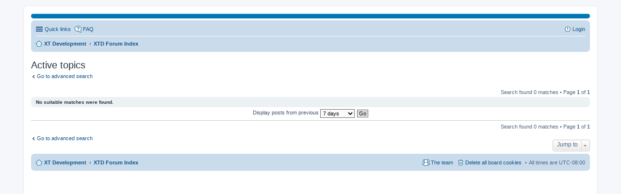

--- FILE ---
content_type: text/html; charset=UTF-8
request_url: http://xtdevelopment.net/construction/forum/search.php?search_id=active_topics&sid=e2f8487029b2002c88e027732f10aa86
body_size: 3119
content:
<!DOCTYPE html>
<html dir="ltr" lang="en-gb">
<head>
<meta charset="utf-8" />
<meta name="viewport" content="width=device-width, initial-scale=1" />

<title>XT Development Forum - Active topics</title>

	<link rel="alternate" type="application/atom+xml" title="Feed - XT Development Forum" href="http://xtdevelopment.net/construction/forum/feed.php">			<link rel="alternate" type="application/atom+xml" title="Feed - New Topics" href="http://xtdevelopment.net/construction/forum/feed.php?mode=topics">				

<!--
	phpBB style name: prosilver
	Based on style:   prosilver (this is the default phpBB3 style)
	Original author:  Tom Beddard ( http://www.subBlue.com/ )
	Modified by:
-->

<link href="./styles/prosilver/theme/stylesheet.css?assets_version=9" rel="stylesheet">
<link href="./styles/prosilver/theme/en/stylesheet.css?assets_version=9" rel="stylesheet">
<link href="./styles/prosilver/theme/responsive.css?assets_version=9" rel="stylesheet" media="all and (max-width: 700px)">



<!--[if lte IE 9]>
	<link href="./styles/prosilver/theme/tweaks.css?assets_version=9" rel="stylesheet">
<![endif]-->




 
		<!-- OneAll Social Login : http://www.oneall.com //-->
		<script type="text/javascript">
			// <![CDATA[		
				(function () {
					var oa = document.createElement('script'); oa.type = 'text/javascript'; 
					oa.async = true; oa.src = '//xtdevelopment.api.oneall.com/socialize/library.js'
					var s = document.getElementsByTagName('script')[0]; s.parentNode.insertBefore(oa, s);
				})();
			// ]]>
		</script>
<!-- Favicon -->
    <link rel="shortcut icon" href="http://www.xtdevelopment.net/construction/forum/favicon.ico">
</head>
<body id="phpbb" class="nojs notouch section-search ltr ">


<div id="wrap">
	<a id="top" class="anchor" accesskey="t"></a>
	<div id="page-header">
		<div class="headerbar" role="banner">
			<div class="inner">

			

			</div>
		</div>
				<div class="navbar" role="navigation">
	<div class="inner">

	<ul id="nav-main" class="linklist bulletin" role="menubar">

		<li id="quick-links" class="small-icon responsive-menu dropdown-container" data-skip-responsive="true">
			<a href="#" class="responsive-menu-link dropdown-trigger">Quick links</a>
			<div class="dropdown hidden">
				<div class="pointer"><div class="pointer-inner"></div></div>
				<ul class="dropdown-contents" role="menu">
					
											<li class="separator"></li>
																								<li class="small-icon icon-search-unanswered"><a href="./search.php?search_id=unanswered&amp;sid=2e555cb00990437bc3c838116467447e" role="menuitem">Unanswered posts</a></li>
						<li class="small-icon icon-search-active"><a href="./search.php?search_id=active_topics&amp;sid=2e555cb00990437bc3c838116467447e" role="menuitem">Active topics</a></li>
						<li class="separator"></li>
						<li class="small-icon icon-search"><a href="./search.php?sid=2e555cb00990437bc3c838116467447e" role="menuitem">Search</a></li>
					
											<li class="separator"></li>
												<li class="small-icon icon-team"><a href="./memberlist.php?mode=team&amp;sid=2e555cb00990437bc3c838116467447e" role="menuitem">The team</a></li>										<li class="separator"></li>

									</ul>
			</div>
		</li>

				<li class="small-icon icon-faq" data-skip-responsive="true"><a href="./faq.php?sid=2e555cb00990437bc3c838116467447e" rel="help" title="Frequently Asked Questions" role="menuitem">FAQ</a></li>
						
			<li class="small-icon icon-logout rightside"  data-skip-responsive="true"><a href="./ucp.php?mode=login&amp;sid=2e555cb00990437bc3c838116467447e" title="Login" accesskey="x" role="menuitem">Login</a></li>
						</ul>

	<ul id="nav-breadcrumbs" class="linklist navlinks" role="menubar">
						<li class="small-icon icon-home breadcrumbs">
			<span class="crumb" itemtype="http://data-vocabulary.org/Breadcrumb" itemscope=""><a href="http://www.xtdevelopment.net" data-navbar-reference="home" itemprop="url"><span itemprop="title">XT Development</span></a></span>						<span class="crumb" itemtype="http://data-vocabulary.org/Breadcrumb" itemscope=""><a href="./index.php?sid=2e555cb00990437bc3c838116467447e" accesskey="h" data-navbar-reference="index" itemprop="url"><span itemprop="title">XTD Forum Index</span></a></span>
								</li>
		
					<li class="rightside responsive-search" style="display: none;"><a href="./search.php?sid=2e555cb00990437bc3c838116467447e" title="View the advanced search options" role="menuitem">Search</a></li>
			</ul>

	</div>
</div>
	</div>

	
	<a id="start_here" class="anchor"></a>
	<div id="page-body" role="main">
		
		

<h2 class="searchresults-title">Active topics</h2>

	<p class="advanced-search-link"><a class="arrow-left" href="./search.php?sid=2e555cb00990437bc3c838116467447e" title="Advanced search">Go to advanced search</a></p>


	<div class="action-bar top">

	
		
		<div class="pagination">
						Search found 0 matches
							 &bull; Page <strong>1</strong> of <strong>1</strong>
					</div>
	</div>


			<div class="panel">
			<div class="inner">
			<strong>No suitable matches were found.</strong>
			</div>
		</div>
	

	<form method="post" action="./search.php?st=7&amp;sk=t&amp;sd=d&amp;sr=topics&amp;sid=2e555cb00990437bc3c838116467447e&amp;search_id=active_topics">

	<fieldset class="display-options">
					<label>Display posts from previous <select name="st" id="st"><option value="0">All results</option><option value="1">1 day</option><option value="7" selected="selected">7 days</option><option value="14">2 weeks</option><option value="30">1 month</option><option value="90">3 months</option><option value="180">6 months</option><option value="365">1 year</option></select></label>
			<input type="submit" name="sort" value="Go" class="button2" />
			</fieldset>

	</form>

	<hr />

<div class="action-bar bottom">
	<div class="pagination">
		Search found 0 matches
					 &bull; Page <strong>1</strong> of <strong>1</strong>
			</div>
</div>


	<p class="jumpbox-return"><a class="left-box arrow-left" href="./search.php?sid=2e555cb00990437bc3c838116467447e" title="Advanced search" accesskey="r">Go to advanced search</a></p>


	<div class="dropdown-container dropdown-container-right dropdown-up dropdown-left dropdown-button-control" id="jumpbox">
		<span title="Jump to" class="dropdown-trigger button dropdown-select">
			Jump to		</span>
		<div class="dropdown hidden">
			<div class="pointer"><div class="pointer-inner"></div></div>
			<ul class="dropdown-contents">
																			<li><a href="./viewforum.php?f=8&amp;sid=2e555cb00990437bc3c838116467447e">NANOCHEEZE</a></li>
																<li>&nbsp; &nbsp;<a href="./viewforum.php?f=6&amp;sid=2e555cb00990437bc3c838116467447e">MEQUAVIS Project</a></li>
																<li>&nbsp; &nbsp;<a href="./viewforum.php?f=7&amp;sid=2e555cb00990437bc3c838116467447e">AVISC (Virtual Super Computer)</a></li>
																<li>&nbsp; &nbsp;<a href="./viewforum.php?f=5&amp;sid=2e555cb00990437bc3c838116467447e">GridWare - An alternative to Adware designs</a></li>
																<li>&nbsp; &nbsp;<a href="./viewforum.php?f=12&amp;sid=2e555cb00990437bc3c838116467447e">Project Pitch Deck Creation - Public Contest</a></li>
																<li>&nbsp; &nbsp;<a href="./viewforum.php?f=13&amp;sid=2e555cb00990437bc3c838116467447e">Promotional Video for NANOCHEEZE - Public Contest</a></li>
																<li>&nbsp; &nbsp;<a href="./viewforum.php?f=14&amp;sid=2e555cb00990437bc3c838116467447e">Self Driving Car Verification System - Insurance Reasoning</a></li>
																<li>&nbsp; &nbsp;<a href="./viewforum.php?f=15&amp;sid=2e555cb00990437bc3c838116467447e">Spotify Style Service for Emulation ROMs</a></li>
																<li><a href="./viewforum.php?f=16&amp;sid=2e555cb00990437bc3c838116467447e">Hybrid Tales</a></li>
																<li><a href="./viewforum.php?f=9&amp;sid=2e555cb00990437bc3c838116467447e">Construction</a></li>
																<li>&nbsp; &nbsp;<a href="./viewforum.php?f=4&amp;sid=2e555cb00990437bc3c838116467447e">Tiny Houses Discussion</a></li>
																<li>&nbsp; &nbsp;<a href="./viewforum.php?f=3&amp;sid=2e555cb00990437bc3c838116467447e">Property Development</a></li>
																<li><a href="./viewforum.php?f=10&amp;sid=2e555cb00990437bc3c838116467447e">Janitorial</a></li>
																<li>&nbsp; &nbsp;<a href="./viewforum.php?f=11&amp;sid=2e555cb00990437bc3c838116467447e">VCT Floor Strip/Wax/Buff/Scrub/Burnish</a></li>
										</ul>
		</div>
	</div>


			</div>


<div id="page-footer" role="contentinfo">
	<div class="navbar" role="navigation">
	<div class="inner">

	<ul id="nav-footer" class="linklist bulletin" role="menubar">
		<li class="small-icon icon-home breadcrumbs">
			<span class="crumb"><a href="http://www.xtdevelopment.net" data-navbar-reference="home">XT Development</a></span>						<span class="crumb"><a href="./index.php?sid=2e555cb00990437bc3c838116467447e" data-navbar-reference="index">XTD Forum Index</a></span>
					</li>
		
				<li class="rightside">All times are <abbr title="America/Los Angeles">UTC-08:00</abbr></li>
							<li class="small-icon icon-delete-cookies rightside"><a href="./ucp.php?mode=delete_cookies&amp;sid=2e555cb00990437bc3c838116467447e" data-ajax="true" data-refresh="true" role="menuitem">Delete all board cookies</a></li>
									<li class="small-icon icon-team rightside" data-last-responsive="true"><a href="./memberlist.php?mode=team&amp;sid=2e555cb00990437bc3c838116467447e" role="menuitem">The team</a></li>					</ul>

	</div>
</div>

<br /><br /><br /><br /><br /><br /><br /><br />

	<div id="darkenwrapper" data-ajax-error-title="AJAX error" data-ajax-error-text="Something went wrong when processing your request." data-ajax-error-text-abort="User aborted request." data-ajax-error-text-timeout="Your request timed out; please try again." data-ajax-error-text-parsererror="Something went wrong with the request and the server returned an invalid reply.">
		<div id="darken">&nbsp;</div>
	</div>

	<div id="phpbb_alert" class="phpbb_alert" data-l-err="Error" data-l-timeout-processing-req="Request timed out.">
		<a href="#" class="alert_close"></a>
		<h3 class="alert_title">&nbsp;</h3><p class="alert_text"></p>
	</div>
	<div id="phpbb_confirm" class="phpbb_alert">
		<a href="#" class="alert_close"></a>
		<div class="alert_text"></div>
	</div>
</div>

</div>

<div>
	<a id="bottom" class="anchor" accesskey="z"></a>
	<img src="./cron.php?cron_type=cron.task.core.prune_notifications&amp;sid=2e555cb00990437bc3c838116467447e" width="1" height="1" alt="cron" /></div>

<script type="text/javascript" src="./assets/javascript/jquery.min.js?assets_version=9"></script>
<script type="text/javascript" src="./assets/javascript/core.js?assets_version=9"></script>


<script type="text/javascript" src="./styles/prosilver/template/forum_fn.js?assets_version=9"></script>

<script type="text/javascript" src="./styles/prosilver/template/ajax.js?assets_version=9"></script>




</body>
</html>
